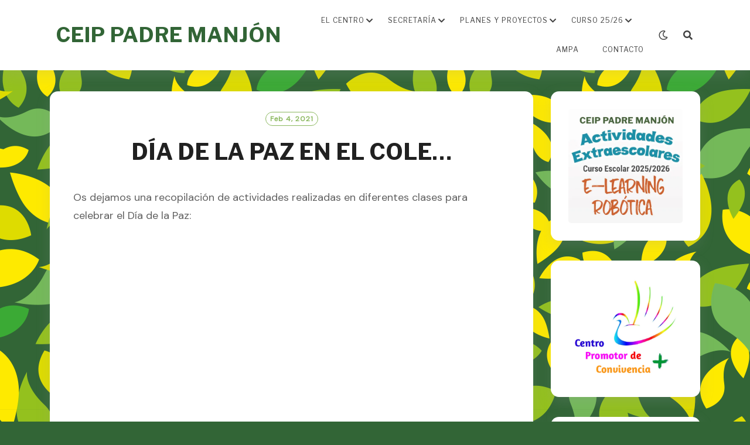

--- FILE ---
content_type: text/html; charset=UTF-8
request_url: https://www.ceippadremanjon.es/dia-de-la-paz-en-el-cole-2/
body_size: 17279
content:
<!DOCTYPE html>
<html lang="es">
<head><style>img.lazy{min-height:1px}</style><link href="https://www.ceippadremanjon.es/wp-content/plugins/w3-total-cache/pub/js/lazyload.min.js" as="script">
<meta charset="UTF-8">
<meta name="viewport" content="width=device-width, initial-scale=1">
<link rel="profile" href="http://gmpg.org/xfn/11">
<link rel="pingback" href="https://www.ceippadremanjon.es/xmlrpc.php">

<title>DÍA DE LA PAZ EN EL COLE&#8230; &#8211; CEIP PADRE MANJÓN</title>
<meta name='robots' content='max-image-preview:large' />
	<style>img:is([sizes="auto" i], [sizes^="auto," i]) { contain-intrinsic-size: 3000px 1500px }</style>
	<link rel='dns-prefetch' href='//stats.wp.com' />
<link rel='dns-prefetch' href='//v0.wordpress.com' />
<link rel='dns-prefetch' href='//widgets.wp.com' />
<link rel='dns-prefetch' href='//s0.wp.com' />
<link rel='dns-prefetch' href='//0.gravatar.com' />
<link rel='dns-prefetch' href='//1.gravatar.com' />
<link rel='dns-prefetch' href='//2.gravatar.com' />
<link rel='preconnect' href='//c0.wp.com' />
<link rel='preconnect' href='//i0.wp.com' />
<link rel="alternate" type="application/rss+xml" title="CEIP PADRE MANJÓN &raquo; Feed" href="https://www.ceippadremanjon.es/feed/" />
<link rel="alternate" type="application/rss+xml" title="CEIP PADRE MANJÓN &raquo; Feed de los comentarios" href="https://www.ceippadremanjon.es/comments/feed/" />
<link rel="alternate" type="application/rss+xml" title="CEIP PADRE MANJÓN &raquo; Comentario DÍA DE LA PAZ EN EL COLE&#8230; del feed" href="https://www.ceippadremanjon.es/dia-de-la-paz-en-el-cole-2/feed/" />
<script type="text/javascript">
/* <![CDATA[ */
window._wpemojiSettings = {"baseUrl":"https:\/\/s.w.org\/images\/core\/emoji\/16.0.1\/72x72\/","ext":".png","svgUrl":"https:\/\/s.w.org\/images\/core\/emoji\/16.0.1\/svg\/","svgExt":".svg","source":{"concatemoji":"https:\/\/www.ceippadremanjon.es\/wp-includes\/js\/wp-emoji-release.min.js?ver=6.8.3"}};
/*! This file is auto-generated */
!function(s,n){var o,i,e;function c(e){try{var t={supportTests:e,timestamp:(new Date).valueOf()};sessionStorage.setItem(o,JSON.stringify(t))}catch(e){}}function p(e,t,n){e.clearRect(0,0,e.canvas.width,e.canvas.height),e.fillText(t,0,0);var t=new Uint32Array(e.getImageData(0,0,e.canvas.width,e.canvas.height).data),a=(e.clearRect(0,0,e.canvas.width,e.canvas.height),e.fillText(n,0,0),new Uint32Array(e.getImageData(0,0,e.canvas.width,e.canvas.height).data));return t.every(function(e,t){return e===a[t]})}function u(e,t){e.clearRect(0,0,e.canvas.width,e.canvas.height),e.fillText(t,0,0);for(var n=e.getImageData(16,16,1,1),a=0;a<n.data.length;a++)if(0!==n.data[a])return!1;return!0}function f(e,t,n,a){switch(t){case"flag":return n(e,"\ud83c\udff3\ufe0f\u200d\u26a7\ufe0f","\ud83c\udff3\ufe0f\u200b\u26a7\ufe0f")?!1:!n(e,"\ud83c\udde8\ud83c\uddf6","\ud83c\udde8\u200b\ud83c\uddf6")&&!n(e,"\ud83c\udff4\udb40\udc67\udb40\udc62\udb40\udc65\udb40\udc6e\udb40\udc67\udb40\udc7f","\ud83c\udff4\u200b\udb40\udc67\u200b\udb40\udc62\u200b\udb40\udc65\u200b\udb40\udc6e\u200b\udb40\udc67\u200b\udb40\udc7f");case"emoji":return!a(e,"\ud83e\udedf")}return!1}function g(e,t,n,a){var r="undefined"!=typeof WorkerGlobalScope&&self instanceof WorkerGlobalScope?new OffscreenCanvas(300,150):s.createElement("canvas"),o=r.getContext("2d",{willReadFrequently:!0}),i=(o.textBaseline="top",o.font="600 32px Arial",{});return e.forEach(function(e){i[e]=t(o,e,n,a)}),i}function t(e){var t=s.createElement("script");t.src=e,t.defer=!0,s.head.appendChild(t)}"undefined"!=typeof Promise&&(o="wpEmojiSettingsSupports",i=["flag","emoji"],n.supports={everything:!0,everythingExceptFlag:!0},e=new Promise(function(e){s.addEventListener("DOMContentLoaded",e,{once:!0})}),new Promise(function(t){var n=function(){try{var e=JSON.parse(sessionStorage.getItem(o));if("object"==typeof e&&"number"==typeof e.timestamp&&(new Date).valueOf()<e.timestamp+604800&&"object"==typeof e.supportTests)return e.supportTests}catch(e){}return null}();if(!n){if("undefined"!=typeof Worker&&"undefined"!=typeof OffscreenCanvas&&"undefined"!=typeof URL&&URL.createObjectURL&&"undefined"!=typeof Blob)try{var e="postMessage("+g.toString()+"("+[JSON.stringify(i),f.toString(),p.toString(),u.toString()].join(",")+"));",a=new Blob([e],{type:"text/javascript"}),r=new Worker(URL.createObjectURL(a),{name:"wpTestEmojiSupports"});return void(r.onmessage=function(e){c(n=e.data),r.terminate(),t(n)})}catch(e){}c(n=g(i,f,p,u))}t(n)}).then(function(e){for(var t in e)n.supports[t]=e[t],n.supports.everything=n.supports.everything&&n.supports[t],"flag"!==t&&(n.supports.everythingExceptFlag=n.supports.everythingExceptFlag&&n.supports[t]);n.supports.everythingExceptFlag=n.supports.everythingExceptFlag&&!n.supports.flag,n.DOMReady=!1,n.readyCallback=function(){n.DOMReady=!0}}).then(function(){return e}).then(function(){var e;n.supports.everything||(n.readyCallback(),(e=n.source||{}).concatemoji?t(e.concatemoji):e.wpemoji&&e.twemoji&&(t(e.twemoji),t(e.wpemoji)))}))}((window,document),window._wpemojiSettings);
/* ]]> */
</script>
<link rel='stylesheet' id='jetpack_related-posts-css' href='https://c0.wp.com/p/jetpack/15.3.1/modules/related-posts/related-posts.css' type='text/css' media='all' />
<style id='wp-emoji-styles-inline-css' type='text/css'>

	img.wp-smiley, img.emoji {
		display: inline !important;
		border: none !important;
		box-shadow: none !important;
		height: 1em !important;
		width: 1em !important;
		margin: 0 0.07em !important;
		vertical-align: -0.1em !important;
		background: none !important;
		padding: 0 !important;
	}
</style>
<link rel='stylesheet' id='wp-block-library-css' href='https://c0.wp.com/c/6.8.3/wp-includes/css/dist/block-library/style.min.css' type='text/css' media='all' />
<style id='classic-theme-styles-inline-css' type='text/css'>
/*! This file is auto-generated */
.wp-block-button__link{color:#fff;background-color:#32373c;border-radius:9999px;box-shadow:none;text-decoration:none;padding:calc(.667em + 2px) calc(1.333em + 2px);font-size:1.125em}.wp-block-file__button{background:#32373c;color:#fff;text-decoration:none}
</style>
<style id='tsb-team-style-inline-css' type='text/css'>
.dashicons{font-family:dashicons!important}.columns-1{grid-template-columns:repeat(1,1fr)}.columns-2{grid-template-columns:repeat(2,1fr)}.columns-3{grid-template-columns:repeat(3,1fr)}.columns-4{grid-template-columns:repeat(4,1fr)}.columns-5{grid-template-columns:repeat(5,1fr)}.columns-6{grid-template-columns:repeat(6,1fr)}.columns-7{grid-template-columns:repeat(7,1fr)}.columns-8{grid-template-columns:repeat(8,1fr)}.columns-9{grid-template-columns:repeat(9,1fr)}.columns-10{grid-template-columns:repeat(10,1fr)}.columns-11{grid-template-columns:repeat(11,1fr)}.columns-12{grid-template-columns:repeat(12,1fr)}@media(max-width:768px){.columns-tablet-1{grid-template-columns:repeat(1,1fr)}.columns-tablet-2{grid-template-columns:repeat(2,1fr)}.columns-tablet-3{grid-template-columns:repeat(3,1fr)}.columns-tablet-4{grid-template-columns:repeat(4,1fr)}.columns-tablet-5{grid-template-columns:repeat(5,1fr)}.columns-tablet-6{grid-template-columns:repeat(6,1fr)}.columns-tablet-7{grid-template-columns:repeat(7,1fr)}.columns-tablet-8{grid-template-columns:repeat(8,1fr)}.columns-tablet-9{grid-template-columns:repeat(9,1fr)}.columns-tablet-10{grid-template-columns:repeat(10,1fr)}.columns-tablet-11{grid-template-columns:repeat(11,1fr)}.columns-tablet-12{grid-template-columns:repeat(12,1fr)}}@media(max-width:576px){.columns-mobile-1{grid-template-columns:repeat(1,1fr)}.columns-mobile-2{grid-template-columns:repeat(2,1fr)}.columns-mobile-3{grid-template-columns:repeat(3,1fr)}.columns-mobile-4{grid-template-columns:repeat(4,1fr)}.columns-mobile-5{grid-template-columns:repeat(5,1fr)}.columns-mobile-6{grid-template-columns:repeat(6,1fr)}.columns-mobile-7{grid-template-columns:repeat(7,1fr)}.columns-mobile-8{grid-template-columns:repeat(8,1fr)}.columns-mobile-9{grid-template-columns:repeat(9,1fr)}.columns-mobile-10{grid-template-columns:repeat(10,1fr)}.columns-mobile-11{grid-template-columns:repeat(11,1fr)}.columns-mobile-12{grid-template-columns:repeat(12,1fr)}}.wp-block-tsb-team .tsbTeamMembers{display:grid}.wp-block-tsb-team .tsbTeamMembers *{box-sizing:border-box}.wp-block-tsb-team .tsbTeamMembers.horizontal .tsbMember{align-items:center;display:flex}.wp-block-tsb-team .tsbTeamMembers.horizontal .tsbMember .memberPhoto{max-width:38%;width:calc(38% - 20px)}.wp-block-tsb-team .tsbTeamMembers.horizontal .tsbMember .memberDetails{padding:0 20px 0 0;width:62%}.wp-block-tsb-team .tsbTeamMembers.vertical .tsbMember .memberDetails{padding:0 20px}.wp-block-tsb-team .tsbTeamMembers .tsbMember{position:relative}.wp-block-tsb-team .tsbTeamMembers .tsbMember .memberPhoto{display:inline-block;height:auto;max-width:100%}.wp-block-tsb-team .tsbTeamMembers .tsbMember .memberName{font-weight:600;margin:0}.wp-block-tsb-team .tsbTeamMembers .tsbMember .memberTitle{margin:0}.wp-block-tsb-team .tsbTeamMembers .tsbMember .memberSeparator{display:inline-block}.wp-block-tsb-team .tsbTeamMembers .tsbMember .memberBio{display:block}.wp-block-tsb-team .tsbTeamMembers .tsbMember ul.memberSocial{align-items:center;display:flex;line-height:1;list-style-type:none;margin:0;padding:5px}.wp-block-tsb-team .tsbTeamMembers .tsbMember ul.memberSocial li{display:inline-block}.wp-block-tsb-team .tsbTeamMembers .tsbMember ul.memberSocial li:first-child{margin-left:0!important}.wp-block-tsb-team .tsbTeamMembers .tsbMember ul.memberSocial li:last-child{margin-right:0!important}.wp-block-tsb-team .tsbTeamMembers .tsbMember ul.memberSocial li a{align-items:center;border-radius:50%;color:#4e4e4e;display:flex;justify-content:center;padding:8px;text-decoration:none}.wp-block-tsb-team .tsbTeamMembers .tsbMember ul.memberSocial li a:focus{box-shadow:none}.wp-block-tsb-team .tsbTeamMembers .tsbMember ul.memberSocial li a i{align-items:center;display:flex;font-style:inherit;justify-content:center}

</style>
<link rel='stylesheet' id='mediaelement-css' href='https://c0.wp.com/c/6.8.3/wp-includes/js/mediaelement/mediaelementplayer-legacy.min.css' type='text/css' media='all' />
<link rel='stylesheet' id='wp-mediaelement-css' href='https://c0.wp.com/c/6.8.3/wp-includes/js/mediaelement/wp-mediaelement.min.css' type='text/css' media='all' />
<style id='jetpack-sharing-buttons-style-inline-css' type='text/css'>
.jetpack-sharing-buttons__services-list{display:flex;flex-direction:row;flex-wrap:wrap;gap:0;list-style-type:none;margin:5px;padding:0}.jetpack-sharing-buttons__services-list.has-small-icon-size{font-size:12px}.jetpack-sharing-buttons__services-list.has-normal-icon-size{font-size:16px}.jetpack-sharing-buttons__services-list.has-large-icon-size{font-size:24px}.jetpack-sharing-buttons__services-list.has-huge-icon-size{font-size:36px}@media print{.jetpack-sharing-buttons__services-list{display:none!important}}.editor-styles-wrapper .wp-block-jetpack-sharing-buttons{gap:0;padding-inline-start:0}ul.jetpack-sharing-buttons__services-list.has-background{padding:1.25em 2.375em}
</style>
<link rel='stylesheet' id='fontAwesome-css' href='https://www.ceippadremanjon.es/wp-content/plugins/team-section/assets/css/font-awesome.min.css?ver=6.4.2' type='text/css' media='all' />
<style id='global-styles-inline-css' type='text/css'>
:root{--wp--preset--aspect-ratio--square: 1;--wp--preset--aspect-ratio--4-3: 4/3;--wp--preset--aspect-ratio--3-4: 3/4;--wp--preset--aspect-ratio--3-2: 3/2;--wp--preset--aspect-ratio--2-3: 2/3;--wp--preset--aspect-ratio--16-9: 16/9;--wp--preset--aspect-ratio--9-16: 9/16;--wp--preset--color--black: #000000;--wp--preset--color--cyan-bluish-gray: #abb8c3;--wp--preset--color--white: #ffffff;--wp--preset--color--pale-pink: #f78da7;--wp--preset--color--vivid-red: #cf2e2e;--wp--preset--color--luminous-vivid-orange: #ff6900;--wp--preset--color--luminous-vivid-amber: #fcb900;--wp--preset--color--light-green-cyan: #7bdcb5;--wp--preset--color--vivid-green-cyan: #00d084;--wp--preset--color--pale-cyan-blue: #8ed1fc;--wp--preset--color--vivid-cyan-blue: #0693e3;--wp--preset--color--vivid-purple: #9b51e0;--wp--preset--gradient--vivid-cyan-blue-to-vivid-purple: linear-gradient(135deg,rgba(6,147,227,1) 0%,rgb(155,81,224) 100%);--wp--preset--gradient--light-green-cyan-to-vivid-green-cyan: linear-gradient(135deg,rgb(122,220,180) 0%,rgb(0,208,130) 100%);--wp--preset--gradient--luminous-vivid-amber-to-luminous-vivid-orange: linear-gradient(135deg,rgba(252,185,0,1) 0%,rgba(255,105,0,1) 100%);--wp--preset--gradient--luminous-vivid-orange-to-vivid-red: linear-gradient(135deg,rgba(255,105,0,1) 0%,rgb(207,46,46) 100%);--wp--preset--gradient--very-light-gray-to-cyan-bluish-gray: linear-gradient(135deg,rgb(238,238,238) 0%,rgb(169,184,195) 100%);--wp--preset--gradient--cool-to-warm-spectrum: linear-gradient(135deg,rgb(74,234,220) 0%,rgb(151,120,209) 20%,rgb(207,42,186) 40%,rgb(238,44,130) 60%,rgb(251,105,98) 80%,rgb(254,248,76) 100%);--wp--preset--gradient--blush-light-purple: linear-gradient(135deg,rgb(255,206,236) 0%,rgb(152,150,240) 100%);--wp--preset--gradient--blush-bordeaux: linear-gradient(135deg,rgb(254,205,165) 0%,rgb(254,45,45) 50%,rgb(107,0,62) 100%);--wp--preset--gradient--luminous-dusk: linear-gradient(135deg,rgb(255,203,112) 0%,rgb(199,81,192) 50%,rgb(65,88,208) 100%);--wp--preset--gradient--pale-ocean: linear-gradient(135deg,rgb(255,245,203) 0%,rgb(182,227,212) 50%,rgb(51,167,181) 100%);--wp--preset--gradient--electric-grass: linear-gradient(135deg,rgb(202,248,128) 0%,rgb(113,206,126) 100%);--wp--preset--gradient--midnight: linear-gradient(135deg,rgb(2,3,129) 0%,rgb(40,116,252) 100%);--wp--preset--font-size--small: 13px;--wp--preset--font-size--medium: 20px;--wp--preset--font-size--large: 36px;--wp--preset--font-size--x-large: 42px;--wp--preset--spacing--20: 0.44rem;--wp--preset--spacing--30: 0.67rem;--wp--preset--spacing--40: 1rem;--wp--preset--spacing--50: 1.5rem;--wp--preset--spacing--60: 2.25rem;--wp--preset--spacing--70: 3.38rem;--wp--preset--spacing--80: 5.06rem;--wp--preset--shadow--natural: 6px 6px 9px rgba(0, 0, 0, 0.2);--wp--preset--shadow--deep: 12px 12px 50px rgba(0, 0, 0, 0.4);--wp--preset--shadow--sharp: 6px 6px 0px rgba(0, 0, 0, 0.2);--wp--preset--shadow--outlined: 6px 6px 0px -3px rgba(255, 255, 255, 1), 6px 6px rgba(0, 0, 0, 1);--wp--preset--shadow--crisp: 6px 6px 0px rgba(0, 0, 0, 1);}:where(.is-layout-flex){gap: 0.5em;}:where(.is-layout-grid){gap: 0.5em;}body .is-layout-flex{display: flex;}.is-layout-flex{flex-wrap: wrap;align-items: center;}.is-layout-flex > :is(*, div){margin: 0;}body .is-layout-grid{display: grid;}.is-layout-grid > :is(*, div){margin: 0;}:where(.wp-block-columns.is-layout-flex){gap: 2em;}:where(.wp-block-columns.is-layout-grid){gap: 2em;}:where(.wp-block-post-template.is-layout-flex){gap: 1.25em;}:where(.wp-block-post-template.is-layout-grid){gap: 1.25em;}.has-black-color{color: var(--wp--preset--color--black) !important;}.has-cyan-bluish-gray-color{color: var(--wp--preset--color--cyan-bluish-gray) !important;}.has-white-color{color: var(--wp--preset--color--white) !important;}.has-pale-pink-color{color: var(--wp--preset--color--pale-pink) !important;}.has-vivid-red-color{color: var(--wp--preset--color--vivid-red) !important;}.has-luminous-vivid-orange-color{color: var(--wp--preset--color--luminous-vivid-orange) !important;}.has-luminous-vivid-amber-color{color: var(--wp--preset--color--luminous-vivid-amber) !important;}.has-light-green-cyan-color{color: var(--wp--preset--color--light-green-cyan) !important;}.has-vivid-green-cyan-color{color: var(--wp--preset--color--vivid-green-cyan) !important;}.has-pale-cyan-blue-color{color: var(--wp--preset--color--pale-cyan-blue) !important;}.has-vivid-cyan-blue-color{color: var(--wp--preset--color--vivid-cyan-blue) !important;}.has-vivid-purple-color{color: var(--wp--preset--color--vivid-purple) !important;}.has-black-background-color{background-color: var(--wp--preset--color--black) !important;}.has-cyan-bluish-gray-background-color{background-color: var(--wp--preset--color--cyan-bluish-gray) !important;}.has-white-background-color{background-color: var(--wp--preset--color--white) !important;}.has-pale-pink-background-color{background-color: var(--wp--preset--color--pale-pink) !important;}.has-vivid-red-background-color{background-color: var(--wp--preset--color--vivid-red) !important;}.has-luminous-vivid-orange-background-color{background-color: var(--wp--preset--color--luminous-vivid-orange) !important;}.has-luminous-vivid-amber-background-color{background-color: var(--wp--preset--color--luminous-vivid-amber) !important;}.has-light-green-cyan-background-color{background-color: var(--wp--preset--color--light-green-cyan) !important;}.has-vivid-green-cyan-background-color{background-color: var(--wp--preset--color--vivid-green-cyan) !important;}.has-pale-cyan-blue-background-color{background-color: var(--wp--preset--color--pale-cyan-blue) !important;}.has-vivid-cyan-blue-background-color{background-color: var(--wp--preset--color--vivid-cyan-blue) !important;}.has-vivid-purple-background-color{background-color: var(--wp--preset--color--vivid-purple) !important;}.has-black-border-color{border-color: var(--wp--preset--color--black) !important;}.has-cyan-bluish-gray-border-color{border-color: var(--wp--preset--color--cyan-bluish-gray) !important;}.has-white-border-color{border-color: var(--wp--preset--color--white) !important;}.has-pale-pink-border-color{border-color: var(--wp--preset--color--pale-pink) !important;}.has-vivid-red-border-color{border-color: var(--wp--preset--color--vivid-red) !important;}.has-luminous-vivid-orange-border-color{border-color: var(--wp--preset--color--luminous-vivid-orange) !important;}.has-luminous-vivid-amber-border-color{border-color: var(--wp--preset--color--luminous-vivid-amber) !important;}.has-light-green-cyan-border-color{border-color: var(--wp--preset--color--light-green-cyan) !important;}.has-vivid-green-cyan-border-color{border-color: var(--wp--preset--color--vivid-green-cyan) !important;}.has-pale-cyan-blue-border-color{border-color: var(--wp--preset--color--pale-cyan-blue) !important;}.has-vivid-cyan-blue-border-color{border-color: var(--wp--preset--color--vivid-cyan-blue) !important;}.has-vivid-purple-border-color{border-color: var(--wp--preset--color--vivid-purple) !important;}.has-vivid-cyan-blue-to-vivid-purple-gradient-background{background: var(--wp--preset--gradient--vivid-cyan-blue-to-vivid-purple) !important;}.has-light-green-cyan-to-vivid-green-cyan-gradient-background{background: var(--wp--preset--gradient--light-green-cyan-to-vivid-green-cyan) !important;}.has-luminous-vivid-amber-to-luminous-vivid-orange-gradient-background{background: var(--wp--preset--gradient--luminous-vivid-amber-to-luminous-vivid-orange) !important;}.has-luminous-vivid-orange-to-vivid-red-gradient-background{background: var(--wp--preset--gradient--luminous-vivid-orange-to-vivid-red) !important;}.has-very-light-gray-to-cyan-bluish-gray-gradient-background{background: var(--wp--preset--gradient--very-light-gray-to-cyan-bluish-gray) !important;}.has-cool-to-warm-spectrum-gradient-background{background: var(--wp--preset--gradient--cool-to-warm-spectrum) !important;}.has-blush-light-purple-gradient-background{background: var(--wp--preset--gradient--blush-light-purple) !important;}.has-blush-bordeaux-gradient-background{background: var(--wp--preset--gradient--blush-bordeaux) !important;}.has-luminous-dusk-gradient-background{background: var(--wp--preset--gradient--luminous-dusk) !important;}.has-pale-ocean-gradient-background{background: var(--wp--preset--gradient--pale-ocean) !important;}.has-electric-grass-gradient-background{background: var(--wp--preset--gradient--electric-grass) !important;}.has-midnight-gradient-background{background: var(--wp--preset--gradient--midnight) !important;}.has-small-font-size{font-size: var(--wp--preset--font-size--small) !important;}.has-medium-font-size{font-size: var(--wp--preset--font-size--medium) !important;}.has-large-font-size{font-size: var(--wp--preset--font-size--large) !important;}.has-x-large-font-size{font-size: var(--wp--preset--font-size--x-large) !important;}
:where(.wp-block-post-template.is-layout-flex){gap: 1.25em;}:where(.wp-block-post-template.is-layout-grid){gap: 1.25em;}
:where(.wp-block-columns.is-layout-flex){gap: 2em;}:where(.wp-block-columns.is-layout-grid){gap: 2em;}
:root :where(.wp-block-pullquote){font-size: 1.5em;line-height: 1.6;}
</style>
<link rel='stylesheet' id='inf-font-awesome-css' href='https://www.ceippadremanjon.es/wp-content/plugins/blog-designer-pack/assets/css/font-awesome.min.css?ver=4.0.7' type='text/css' media='all' />
<link rel='stylesheet' id='owl-carousel-css' href='https://www.ceippadremanjon.es/wp-content/plugins/blog-designer-pack/assets/css/owl.carousel.min.css?ver=4.0.7' type='text/css' media='all' />
<link rel='stylesheet' id='bdpp-public-style-css' href='https://www.ceippadremanjon.es/wp-content/plugins/blog-designer-pack/assets/css/bdpp-public.min.css?ver=4.0.7' type='text/css' media='all' />
<link rel='stylesheet' id='simply-gallery-block-frontend-css' href='https://www.ceippadremanjon.es/wp-content/plugins/simply-gallery-block/blocks/pgc_sgb.min.style.css?ver=3.3.1' type='text/css' media='all' />
<link rel='stylesheet' id='pgc-simply-gallery-plugin-lightbox-style-css' href='https://www.ceippadremanjon.es/wp-content/plugins/simply-gallery-block/plugins/pgc_sgb_lightbox.min.style.css?ver=3.3.1' type='text/css' media='all' />
<link rel='stylesheet' id='wp-components-css' href='https://c0.wp.com/c/6.8.3/wp-includes/css/dist/components/style.min.css' type='text/css' media='all' />
<link rel='stylesheet' id='godaddy-styles-css' href='https://www.ceippadremanjon.es/wp-content/plugins/coblocks/includes/Dependencies/GoDaddy/Styles/build/latest.css?ver=2.0.2' type='text/css' media='all' />
<link rel='stylesheet' id='neel-fontawesome-style-css' href='https://www.ceippadremanjon.es/wp-content/themes/neel/assets/font-awesome/css/all.min.css?ver=6.8.3' type='text/css' media='all' />
<link rel='stylesheet' id='neel-slick-slider-css-css' href='https://www.ceippadremanjon.es/wp-content/themes/neel/assets/slick/slick.css?ver=6.8.3' type='text/css' media='all' />
<link rel='stylesheet' id='neel-style-css' href='https://www.ceippadremanjon.es/wp-content/themes/neel/style.css?ver=6.8.3' type='text/css' media='all' />
<style id='neel-style-inline-css' type='text/css'>

			a, a:hover {
				color: #8bb85f;
			}
			.post .posted-on, .search .page .posted-on, .single-post .post .entry-footer i {
				color: #8bb85f;}
			.post .entry-meta > span:not(:first-child):before, .search .page .entry-meta > span:not(:first-child):before {
				background-color: #8bb85f;
			}
			button, input[type=button], input[type=reset], input[type=submit] {
				border: 1px solid #8bb85f;
				background: #8bb85f;
			}
			.widget-title:after {
				background: #8bb85f;
			}
			blockquote:before {
				color: #8bb85f;
			}
			.post .posted-on a, .post .posted-on a:visited, .post .posted-on a:hover, .post .posted-on a:focus, .search .page .posted-on a, .search .page .posted-on a:visited, .search .page .posted-on a:hover, .search .page .posted-on a:focus,.type-attachment .posted-on a {
				border: 1px solid #8bb85f;
				color: #8bb85f;
			}
			.archive .archived-post-count span, .search .archived-post-count span {
				background: #8bb85f;
				border: 1px solid #8bb85f;
			}
			.main-navigation a:hover, .main-navigation a.focus, .main-navigation a:visited:hover, .main-navigation a:visited.focus {
				color: #8bb85f;
			}
			.main-navigation li:hover > a, .main-navigation li.focus > a, .main-navigation ul ul :hover > a, .main-navigation ul ul .focus > a {
				color: #8bb85f;
			}
			.main-navigation .primary-menu-list a:before {
				background: #8bb85f;
			}
			.pagination .current {
				background-color: #8bb85f;
    			border: 1px solid #8bb85f;
			}
			.site-banner-image button {
				background: #8bb85f;
				color: #ffffff;
			}
			.sticky-post-tag {
				background: rgba( 139, 184, 95, 0.3);
			}
			.slider-post .headtext-style2 .slider-top-cat a, .slider-post .headtext-style2 .slider-top-cat a:visited, .slider-post .headtext-style2 .slider-top-cat a:hover {
				color: #8bb85f;
			}
			.headtext-style2 .read-more .read-more-link {
				background: rgba( 139, 184, 95, 0.3);
				border-color: rgba( 139, 184, 95, 0.3);
			}
			.comment-respond button, .comment-respond input[type=button], .comment-respond input[type=reset], .comment-respond input[type=submit] {
				color:  #8bb85f;
			}
</style>
<link rel='stylesheet' id='neel-google-fonts-css' href='https://www.ceippadremanjon.es/wp-content/fonts/f1604871948692640d593f7533ad920e.css' type='text/css' media='all' />
<link rel='stylesheet' id='jetpack_likes-css' href='https://c0.wp.com/p/jetpack/15.3.1/modules/likes/style.css' type='text/css' media='all' />
<link rel='stylesheet' id='sharedaddy-css' href='https://c0.wp.com/p/jetpack/15.3.1/modules/sharedaddy/sharing.css' type='text/css' media='all' />
<link rel='stylesheet' id='social-logos-css' href='https://c0.wp.com/p/jetpack/15.3.1/_inc/social-logos/social-logos.min.css' type='text/css' media='all' />
<script type="text/javascript" id="jetpack_related-posts-js-extra">
/* <![CDATA[ */
var related_posts_js_options = {"post_heading":"h4"};
/* ]]> */
</script>
<script type="text/javascript" src="https://c0.wp.com/p/jetpack/15.3.1/_inc/build/related-posts/related-posts.min.js" id="jetpack_related-posts-js"></script>
<script type="text/javascript" src="https://c0.wp.com/c/6.8.3/wp-includes/js/jquery/jquery.min.js" id="jquery-core-js"></script>
<script type="text/javascript" src="https://c0.wp.com/c/6.8.3/wp-includes/js/jquery/jquery-migrate.min.js" id="jquery-migrate-js"></script>
<link rel="https://api.w.org/" href="https://www.ceippadremanjon.es/wp-json/" /><link rel="alternate" title="JSON" type="application/json" href="https://www.ceippadremanjon.es/wp-json/wp/v2/posts/1773" /><link rel="EditURI" type="application/rsd+xml" title="RSD" href="https://www.ceippadremanjon.es/xmlrpc.php?rsd" />
<meta name="generator" content="WordPress 6.8.3" />
<link rel="canonical" href="https://www.ceippadremanjon.es/dia-de-la-paz-en-el-cole-2/" />
<link rel='shortlink' href='https://wp.me/p9zu42-sB' />
<link rel="alternate" title="oEmbed (JSON)" type="application/json+oembed" href="https://www.ceippadremanjon.es/wp-json/oembed/1.0/embed?url=https%3A%2F%2Fwww.ceippadremanjon.es%2Fdia-de-la-paz-en-el-cole-2%2F" />
<link rel="alternate" title="oEmbed (XML)" type="text/xml+oembed" href="https://www.ceippadremanjon.es/wp-json/oembed/1.0/embed?url=https%3A%2F%2Fwww.ceippadremanjon.es%2Fdia-de-la-paz-en-el-cole-2%2F&#038;format=xml" />
<noscript><style>.simply-gallery-amp{ display: block !important; }</style></noscript><noscript><style>.sgb-preloader{ display: none !important; }</style></noscript><style id="mystickymenu" type="text/css">#mysticky-nav { width:100%; position: static; height: auto !important; }#mysticky-nav.wrapfixed { position:fixed; left: 0px; margin-top:0px;  z-index: 99990; -webkit-transition: 0.3s; -moz-transition: 0.3s; -o-transition: 0.3s; transition: 0.3s; -ms-filter:"progid:DXImageTransform.Microsoft.Alpha(Opacity=100)"; filter: alpha(opacity=100); opacity:1; background-color: #ffffff;}#mysticky-nav.wrapfixed .myfixed{ background-color: #ffffff; position: relative;top: auto;left: auto;right: auto;}#mysticky-nav .myfixed { margin:0 auto; float:none; border:0px; background:none; max-width:100%; }</style>			<style type="text/css">
																															</style>
				<style>img#wpstats{display:none}</style>
			<!--Customizer CSS-->
	<style type="text/css">
					.site-banner-image {
				background: url(https://www.ceippadremanjon.es/wp-content/uploads/2022/07/cabecera03.jpg) no-repeat scroll top;
				background-size: cover;
				background-position: center;
				height: 700px;
			}
			@media (min-width: 300px) and (max-width: 359px ) {
				.site-banner-image {
					height: 112px;
				}
			}
			@media (min-width: 360px) and (max-width: 767px ) {
				.site-banner-image {
					height: 125px;
				}
			}
			@media (min-width: 768px) and (max-width: 979px ) {
				.site-banner-image {
					height: 268px;
				}
			}
			@media (min-width: 980px) and (max-width: 1279px ){
				.site-banner-image {
					height: 343px;
				}
			}
			@media (min-width: 1280px) and (max-width: 1365px ){
				.site-banner-image {
					height: 448px;
				}
			}
				@media (min-width: 1366px) and (max-width: 1439px ){
				.site-banner-image {
					height: 478px;
				}
			}
				@media (min-width: 1440px) and (max-width: 1599px ) {
				.site-banner-image {
					height: 503px;
				}
			}
			@media (min-width: 1600px) and (max-width: 1919px ) {
				.site-banner-image {
					height: 560px;
				}
			}
			@media (min-width: 1920px) and (max-width: 2559px ) {
				.site-banner-image {
					height: 672px;
				}
			}
			@media (min-width: 2560px)  and (max-width: 2879px ) {
				.site-banner-image {
					height: 896px;
				}
			}
			@media (min-width: 2880px) {
				.site-banner-image {
					height: 1007px;
				}
			}
			.site-banner-image {
				-webkit-box-shadow: 0px 0px 2px 1px rgba(182,182,182,0.3);
		    	-moz-box-shadow: 0px 0px 2px 1px rgba(182,182,182,0.3);
		    	-o-box-shadow: 0px 0px 2px 1px rgba(182,182,182,0.3);
		    	box-shadow: 0px 0px 2px 1px rgba(182,182,182,0.3);
			}
				
					.banner-title,
			.banner-subtitle,
			.neel-dark-theme .banner-title,
			.neel-dark-theme .banner-subtitle {
				color: #ffffff;
			}
			.slider-post .headtext-style1,.site-slider-banner .slider-post .slider-top-cat a, .site-slider-banner .slider-post .slider-top-cat a:visited,
			.slider-post .headtext-style1 a, .slider-post .headtext-style1 a:visited, .slider-post .headtext-style1 a:hover, .slider-post .headtext-style1 .slider-top-cat .top-cat-links,.slider-post .headtext-style1 a, .slider-post .headtext-style1 a:visited, .slider-post .headtext-style1 a:hover, .slider-post .headtext-style1 .slider-top-cat .top-cat-links,.headtext-style1 .read-more .read-more-link {
				color: #ffffff;
			}
			.headtext-style1 .read-more .read-more-link {
				border-color: #ffffff;
			}
					</style>
	<!--/Customizer CSS-->
	<style type="text/css">
		.site-title a, .site-title a:visited, .site-title a:hover, .site-title a:focus, .site-description {
			color: #326536;
		}
		body {
			font-family: 'DM Sans',sans-serif;
		}
		h1,h2,h3,h4,h5,h6 {
			font-family: 'Libre Franklin',serif;
			font-weight: 700;
		}
		@media all and (max-width:  991px) {
			.one-container .main-navigation .primary-menu-list {
				background-color:  #326536;
			}
		}
		.one-container .main-navigation ul ul {
			background-color:  #326536;
		}
	</style>
	<style type="text/css" id="custom-background-css">
body.custom-background { background-color: #326536; background-image: url("https://www.ceippadremanjon.es/wp-content/uploads/2022/06/fondo_hojas.png"); background-position: left top; background-size: auto; background-repeat: repeat; background-attachment: scroll; }
</style>
	
<!-- Jetpack Open Graph Tags -->
<meta property="og:type" content="article" />
<meta property="og:title" content="DÍA DE LA PAZ EN EL COLE&#8230;" />
<meta property="og:url" content="https://www.ceippadremanjon.es/dia-de-la-paz-en-el-cole-2/" />
<meta property="og:description" content="Os dejamos una recopilación de actividades realizadas en diferentes clases para celebrar el Día de la Paz:" />
<meta property="article:published_time" content="2021-02-04T09:28:03+00:00" />
<meta property="article:modified_time" content="2025-02-05T15:14:40+00:00" />
<meta property="og:site_name" content="CEIP PADRE MANJÓN" />
<meta property="og:image" content="https://i0.wp.com/www.ceippadremanjon.es/wp-content/uploads/2022/06/cropped-logo-1.png?fit=512%2C512&#038;ssl=1" />
<meta property="og:image:width" content="512" />
<meta property="og:image:height" content="512" />
<meta property="og:image:alt" content="" />
<meta property="og:locale" content="es_ES" />
<meta name="twitter:text:title" content="DÍA DE LA PAZ EN EL COLE&#8230;" />
<meta name="twitter:image" content="https://i0.wp.com/www.ceippadremanjon.es/wp-content/uploads/2022/06/cropped-logo-1.png?fit=240%2C240&amp;ssl=1" />
<meta name="twitter:card" content="summary" />

<!-- End Jetpack Open Graph Tags -->
<link rel="icon" href="https://i0.wp.com/www.ceippadremanjon.es/wp-content/uploads/2022/06/cropped-logo-1.png?fit=32%2C32&#038;ssl=1" sizes="32x32" />
<link rel="icon" href="https://i0.wp.com/www.ceippadremanjon.es/wp-content/uploads/2022/06/cropped-logo-1.png?fit=192%2C192&#038;ssl=1" sizes="192x192" />
<link rel="apple-touch-icon" href="https://i0.wp.com/www.ceippadremanjon.es/wp-content/uploads/2022/06/cropped-logo-1.png?fit=180%2C180&#038;ssl=1" />
<meta name="msapplication-TileImage" content="https://i0.wp.com/www.ceippadremanjon.es/wp-content/uploads/2022/06/cropped-logo-1.png?fit=270%2C270&#038;ssl=1" />
		<style type="text/css" id="wp-custom-css">
			td.eventful ul, 
td.eventful-pre ul,
td.eventful-post ul {
	list-style-type: none;
	padding: 0px;
	margin: 0px;
}
.main-navigation ul li a {
	font-weight: 100;
	font-size: 12px;
	font-family: Libre Franklin;
	text-transform: uppercase;
}
.justifitexto {
	text-align: justify;
}
.linkblanco a {
	color: #fff;
	text-decoration: none;
}
.linkblanco a:hover {
	color: yellow;
}
.site-info {
	display: none;
}
.wp-block-coblocks-events__date {
	flex-basis: 15%;
	text-align: center;
}
.wp-block-coblocks-events__day {
	display: block;
}
.wp-block-coblocks-events__content {
	flex-basis: 65%;
}
.wp-block-coblocks-events__details {
	flex-basis: 20%;
}
.wp-block-coblocks-events-front-container {
	padding-bottom: 0px;
	padding-top: 20px;
}
.piechico {
	font-size: 0.8em;
	text-align: center;
	margin-bottom: 0px;
}
.entry-header .entry-meta {
	display: none;
}
ul.wp-block-latest-posts__list li {
	border-bottom: 1px dashed green;
	padding-bottom: 20px;
	margin-bottom: 20px
}
.widget_block .wp-block-latest-posts__list li {
	border-bottom: 1px dashed green;
	padding-bottom: 5px;
	margin-bottom: 5px
}
h2.bdp-post-title {
	font-size: 1em;
}
.bordesombra {
	border: 3px solid white;
	box-shadow: 1px 1px 1px 1px rgba(32,32,32,0.3);
}
.patarronaredu {

width: 25%;
	margin: 8px auto;
	padding: 8px;
	border: 1px solid #3f7645;
	color: #3f7645;
}
/* ocultar/mostrar submenu planes y proyectos*/
#menu-item-2707,
#menu-item-2706,
#menu-item-3463,
#menu-item-3464,
#menu-item-3465,
#menu-item-3466,
#menu-item-3467,
#menu-item-3468,
#menu-item-3469 {
	display: always;
}
#menu-item-2653 {
	display:none;
}
#menu-item-3041 {
	display: always;
}
.laibo{

    display:flex;

    flex-direction:column;

    align-items:center;

    justify-content:center;

    top:0;

    left:0;

    margin: 0 auto;

} 
.ocultar {
	display: none !important;
}
.centrar {
	text-align: center;
}		</style>
		</head>

<body class="wp-singular post-template-default single single-post postid-1773 single-format-standard custom-background wp-theme-neel group-blog shadowed-box">
<div id="page" class="site">
	<a class="skip-link screen-reader-text" href="#content">Skip to content</a>

	
	<header id="masthead" class="site-header" role="banner">
		<nav id="site-navigation" class="main-navigation" role="navigation">
	<div class="container">
		<div class="site-branding">
			
<h1 class="site-title"><a href="https://www.ceippadremanjon.es/" rel="home">CEIP PADRE MANJÓN</a></h1>
				</div><!-- site-branding -->

		<button class="menu-toggle" aria-controls="primary-menu" aria-expanded="false"><span class="menu-button">
			Menu</span>
		</button>

		<div class="primary-menu-list">

			<ul id="primary-menu" class="primary-menu"><li id="menu-item-2408" class="menu-item menu-item-type-custom menu-item-object-custom menu-item-has-children menu-item-2408"><a href="#">EL CENTRO</a>
<ul class="sub-menu">
	<li id="menu-item-21" class="menu-item menu-item-type-post_type menu-item-object-page menu-item-21"><a href="https://www.ceippadremanjon.es/datos-del-centro/">INFORMACIÓN</a></li>
	<li id="menu-item-2483" class="menu-item menu-item-type-post_type menu-item-object-page menu-item-2483"><a href="https://www.ceippadremanjon.es/equipo-directivo/">EQUIPO DIRECTIVO</a></li>
	<li id="menu-item-8995" class="menu-item menu-item-type-post_type menu-item-object-page menu-item-8995"><a href="https://www.ceippadremanjon.es/consejo-escolar/">CONSEJO ESCOLAR</a></li>
	<li id="menu-item-2489" class="menu-item menu-item-type-post_type menu-item-object-page menu-item-2489"><a href="https://www.ceippadremanjon.es/personal-docente-y-no-docente/">PERSONAL DOCENTE Y NO DOCENTE</a></li>
	<li id="menu-item-2517" class="menu-item menu-item-type-post_type menu-item-object-page menu-item-2517"><a href="https://www.ceippadremanjon.es/localizacion-y-accesos/">LOCALIZACIÓN Y ACCESOS</a></li>
	<li id="menu-item-2507" class="menu-item menu-item-type-post_type menu-item-object-page menu-item-2507"><a href="https://www.ceippadremanjon.es/instalaciones/">INSTALACIONES</a></li>
	<li id="menu-item-124" class="menu-item menu-item-type-post_type menu-item-object-page menu-item-124"><a href="https://www.ceippadremanjon.es/biblioteca/">BIBLIOTECA</a></li>
	<li id="menu-item-32" class="menu-item menu-item-type-post_type menu-item-object-page menu-item-32"><a href="https://www.ceippadremanjon.es/comedor-escolar/">COMEDOR ESCOLAR</a></li>
</ul>
</li>
<li id="menu-item-2555" class="menu-item menu-item-type-custom menu-item-object-custom menu-item-has-children menu-item-2555"><a href="#">SECRETARÍA</a>
<ul class="sub-menu">
	<li id="menu-item-2223" class="menu-item menu-item-type-post_type menu-item-object-page menu-item-has-children menu-item-2223"><a href="https://www.ceippadremanjon.es/escolarizacion-23-24/">ESCOLARIZACIÓN 2025/2026</a>
	<ul class="sub-menu">
		<li id="menu-item-2653" class="menu-item menu-item-type-post_type menu-item-object-page menu-item-2653"><a href="https://www.ceippadremanjon.es/admision/">ADMISIÓN (25/26)</a></li>
		<li id="menu-item-2652" class="menu-item menu-item-type-post_type menu-item-object-page menu-item-2652"><a href="https://www.ceippadremanjon.es/matricula/">MATRÍCULA (25/26)</a></li>
	</ul>
</li>
	<li id="menu-item-2732" class="menu-item menu-item-type-post_type menu-item-object-page menu-item-2732"><a href="https://www.ceippadremanjon.es/becas/">BECAS</a></li>
	<li id="menu-item-2657" class="menu-item menu-item-type-post_type menu-item-object-page menu-item-2657"><a href="https://www.ceippadremanjon.es/solicitudes-y-tramites/">SOLICITUDES Y TRÁMITES</a></li>
	<li id="menu-item-8847" class="menu-item menu-item-type-custom menu-item-object-custom menu-item-8847"><a target="_blank" href="https://www.ceippadremanjon.es/tutorial-exelearning-para-familias/">TUTORIALES</a></li>
	<li id="menu-item-1595" class="menu-item menu-item-type-post_type menu-item-object-page menu-item-1595"><a href="https://www.ceippadremanjon.es/cita-previa/">CITA PREVIA</a></li>
</ul>
</li>
<li id="menu-item-2708" class="menu-item menu-item-type-custom menu-item-object-custom menu-item-has-children menu-item-2708"><a href="#">PLANES Y PROYECTOS</a>
<ul class="sub-menu">
	<li id="menu-item-2707" class="menu-item menu-item-type-post_type menu-item-object-page menu-item-2707"><a href="https://www.ceippadremanjon.es/plan-de-centro-2/">PLAN DE CENTRO</a></li>
	<li id="menu-item-2706" class="menu-item menu-item-type-post_type menu-item-object-page menu-item-2706"><a href="https://www.ceippadremanjon.es/programaciones-didacticas/">PROGRAMACIONES DIDÁCTICAS</a></li>
	<li id="menu-item-3463" class="menu-item menu-item-type-post_type menu-item-object-page menu-item-3463"><a href="https://www.ceippadremanjon.es/red-andaluza-escuela-espacio-de-paz/">RED ANDALUZA: ESCUELA, ESPACIO DE PAZ</a></li>
	<li id="menu-item-3464" class="menu-item menu-item-type-post_type menu-item-object-page menu-item-3464"><a href="https://www.ceippadremanjon.es/plan-de-atencion-a-la-diversidad/">PLAN DE ATENCIÓN A LA DIVERSIDAD</a></li>
	<li id="menu-item-3465" class="menu-item menu-item-type-post_type menu-item-object-page menu-item-3465"><a href="https://www.ceippadremanjon.es/plan-de-igualdad-y-coeducacion/">PLAN DE IGUALDAD Y COEDUCACIÓN</a></li>
	<li id="menu-item-3466" class="menu-item menu-item-type-post_type menu-item-object-page menu-item-3466"><a href="https://www.ceippadremanjon.es/proyecto-linguistico/">PROYECTO LINGÜÍSTICO</a></li>
	<li id="menu-item-7342" class="menu-item menu-item-type-post_type menu-item-object-page menu-item-has-children menu-item-7342"><a href="https://www.ceippadremanjon.es/proyecto-olimpico/">PROYECTO OLÍMPICO</a>
	<ul class="sub-menu">
		<li id="menu-item-8655" class="menu-item menu-item-type-custom menu-item-object-custom menu-item-8655"><a href="https://www.ceippadremanjon.es/wp-content/uploads/2024/06/Resumen-Proyecto-Olimpico-2024-480p.mp4">Vídeo Resumen</a></li>
		<li id="menu-item-7343" class="menu-item menu-item-type-post_type menu-item-object-post menu-item-7343"><a href="https://www.ceippadremanjon.es/la-llama-olimpica-se-enciende-en-el-padre-manjon/">Ceremonia inaugural</a></li>
		<li id="menu-item-8657" class="menu-item menu-item-type-post_type menu-item-object-page menu-item-8657"><a href="https://www.ceippadremanjon.es/miniolimpiadas-2024/">Miniolimpiadas 2024</a></li>
		<li id="menu-item-8658" class="menu-item menu-item-type-post_type menu-item-object-page menu-item-8658"><a href="https://www.ceippadremanjon.es/jornada-intercentros-6o-primaria-2024/">Jornada Intercentros 6º Primaria 2024</a></li>
		<li id="menu-item-8689" class="menu-item menu-item-type-post_type menu-item-object-page menu-item-8689"><a href="https://www.ceippadremanjon.es/campeonatos-deportivos-2024/">Campeonatos Deportivos 2024</a></li>
		<li id="menu-item-8660" class="menu-item menu-item-type-post_type menu-item-object-post menu-item-8660"><a href="https://www.ceippadremanjon.es/y-la-llama-olimpica-se-apago-en-el-padre-manjon/">Ceremonia de Clausura</a></li>
		<li id="menu-item-7599" class="menu-item menu-item-type-post_type menu-item-object-page menu-item-7599"><a href="https://www.ceippadremanjon.es/enlaces-de-interes/">Enlaces de interés</a></li>
	</ul>
</li>
	<li id="menu-item-3467" class="menu-item menu-item-type-post_type menu-item-object-page menu-item-3467"><a href="https://www.ceippadremanjon.es/transformacion-digital-educativa-proyecto-steam/">TRANSFORMACIÓN DIGITAL EDUCATIVA: PROYECTO STEAM</a></li>
	<li id="menu-item-3468" class="menu-item menu-item-type-post_type menu-item-object-page menu-item-3468"><a href="https://www.ceippadremanjon.es/programa-creciendo-en-salud-habitos-de-la-vida-saludable/">Programa escolar de Consumo de Frutas, Hortalizas y Leche</a></li>
	<li id="menu-item-3469" class="menu-item menu-item-type-post_type menu-item-object-page menu-item-3469"><a href="https://www.ceippadremanjon.es/proyecto-ecoescuela/">PROYECTO ECOESCUELA</a></li>
</ul>
</li>
<li id="menu-item-2733" class="menu-item menu-item-type-custom menu-item-object-custom menu-item-has-children menu-item-2733"><a href="#">CURSO 25/26</a>
<ul class="sub-menu">
	<li id="menu-item-3041" class="menu-item menu-item-type-post_type menu-item-object-page menu-item-3041"><a href="https://www.ceippadremanjon.es/calendario-escolar/">CALENDARIO ESCOLAR</a></li>
	<li id="menu-item-2530" class="menu-item menu-item-type-post_type menu-item-object-page menu-item-2530"><a href="https://www.ceippadremanjon.es/eventos/">EVENTOS</a></li>
	<li id="menu-item-6694" class="menu-item menu-item-type-post_type menu-item-object-post menu-item-6694"><a href="https://www.ceippadremanjon.es/material-y-libros-para-el-proximo-curso/">Material escolar</a></li>
	<li id="menu-item-2953" class="menu-item menu-item-type-post_type menu-item-object-page menu-item-2953"><a href="https://www.ceippadremanjon.es/libros-de-texto/">LIBROS DE TEXTO</a></li>
</ul>
</li>
<li id="menu-item-2714" class="menu-item menu-item-type-post_type menu-item-object-page menu-item-2714"><a href="https://www.ceippadremanjon.es/ampa/">AMPA</a></li>
<li id="menu-item-2718" class="menu-item menu-item-type-post_type menu-item-object-page menu-item-2718"><a href="https://www.ceippadremanjon.es/contacto/">CONTACTO</a></li>
</ul>
			
		</div><!-- primary-menu-list -->

					<div class="dark-mode-switcher "><a class="dark" href="#"><i class="far fa-moon"></i></a><a class="bright" href="#"><i class="fas fa-sun"></i></a></div><!-- dark-mode-switcher -->
		
					<div class="search-icon-box " id="nav-search"><a class="link-search-icon" href="#" aria-label="Search"><i class="fas fa-search"></i></a><div id="navbar-search-box">
				<label>
					<span class="screen-reader-text">Buscar:</span>
					
				</label>
				
			</div></div>	    	   
	</div><!-- container -->
</nav>
			</header>

	<div class="neel-popup-search-form">
        <div class="container">            
                <form role="search" method="get" class="search-form" action="https://www.ceippadremanjon.es/">
				<label>
					<span class="screen-reader-text">Buscar:</span>
					<input type="search" class="search-field" placeholder="Buscar &hellip;" value="" name="s" />
				</label>
				<input type="submit" class="search-submit" value="Buscar" />
			</form>        </div>
        <button class="neel-close-popup"><span class="screen-reader-text">Close Search</span><i class="fas fa-times"></i></button>
    </div>
	
	<div id="content" class="site-content">

<div class="container">
	<div class="site-content-wrapper row">
		<div id="primary" class="content-area">
			<main id="main" class="site-main " role="main">

		
<article id="post-1773" class="post-1773 post type-post status-publish format-standard hentry category-eventos tag-dia-de-la-paz">
	<header class="entry-header">
		<div class="post-date">
			<span class="posted-on"><a href="https://www.ceippadremanjon.es/dia-de-la-paz-en-el-cole-2/" rel="bookmark"><time class="entry-date published" datetime="2021-02-04T10:28:03+01:00">Feb 4, 2021</time><time class="updated" datetime="2025-02-05T16:14:40+01:00">05/02/2025</time></a></span>		</div><!-- entry-ctegories-->
		<h1 class="entry-title">DÍA DE LA PAZ EN EL COLE&#8230;</h1><div class="entry-meta">
		<span class="byline">  by <span class="author vcard"><a class="url fn n" href="https://www.ceippadremanjon.es/author/ceippadremanjon/">CEIPPADREMANJON</a></span></span>	</div><!-- .entry-meta -->	</header><!-- entry-header -->

	
	<div class="single-content-wrapper">
		
		<div class="entry-content">
	<p>Os dejamos una recopilación de actividades realizadas en diferentes clases para celebrar el Día de la Paz:</p>
<p><iframe src="https://www.youtube.com/embed/u55hPkehNp4" width="560" height="315" frameborder="0" allowfullscreen="allowfullscreen"></iframe></p>
<div class="sharedaddy sd-sharing-enabled"><div class="robots-nocontent sd-block sd-social sd-social-icon sd-sharing"><h3 class="sd-title">Comparte esto:</h3><div class="sd-content"><ul><li class="share-twitter"><a rel="nofollow noopener noreferrer"
				data-shared="sharing-twitter-1773"
				class="share-twitter sd-button share-icon no-text"
				href="https://www.ceippadremanjon.es/dia-de-la-paz-en-el-cole-2/?share=twitter"
				target="_blank"
				aria-labelledby="sharing-twitter-1773"
				>
				<span id="sharing-twitter-1773" hidden>Haz clic para compartir en X (Se abre en una ventana nueva)</span>
				<span>X</span>
			</a></li><li class="share-facebook"><a rel="nofollow noopener noreferrer"
				data-shared="sharing-facebook-1773"
				class="share-facebook sd-button share-icon no-text"
				href="https://www.ceippadremanjon.es/dia-de-la-paz-en-el-cole-2/?share=facebook"
				target="_blank"
				aria-labelledby="sharing-facebook-1773"
				>
				<span id="sharing-facebook-1773" hidden>Haz clic para compartir en Facebook (Se abre en una ventana nueva)</span>
				<span>Facebook</span>
			</a></li><li class="share-end"></li></ul></div></div></div><div class='sharedaddy sd-block sd-like jetpack-likes-widget-wrapper jetpack-likes-widget-unloaded' id='like-post-wrapper-141444074-1773-6951252cdb359' data-src='https://widgets.wp.com/likes/?ver=15.3.1#blog_id=141444074&amp;post_id=1773&amp;origin=www.ceippadremanjon.es&amp;obj_id=141444074-1773-6951252cdb359' data-name='like-post-frame-141444074-1773-6951252cdb359' data-title='Me gusta o Compartir'><h3 class="sd-title">Me gusta esto:</h3><div class='likes-widget-placeholder post-likes-widget-placeholder' style='height: 55px;'><span class='button'><span>Me gusta</span></span> <span class="loading">Cargando...</span></div><span class='sd-text-color'></span><a class='sd-link-color'></a></div>
<div id='jp-relatedposts' class='jp-relatedposts' >
	<h3 class="jp-relatedposts-headline"><em>Relacionado</em></h3>
</div></div><!-- entry-content -->	
		<footer class="entry-footer">

	
			<div class="row single-post-entry-footer">

			<div id="single-cat-links" class="footer-category-links">
			<span class="cat-links"><i class="fas fa-folder-open"></i>&nbsp;<a href="https://www.ceippadremanjon.es/category/eventos/" rel="category tag">EVENTOS</a></span>			</div><!-- comments-link -->

			<div id="single-tag-links" class="footer-tag-links">
				<span class="tags-links"><i class="fas fa-tags"></i> <a href="https://www.ceippadremanjon.es/tag/dia-de-la-paz/" rel="tag">Día de la Paz</a></span>			</div><!-- footer-tag-links -->

		</div><!-- row -->

		
</footer><!-- .entry-footer -->

		
	</div><!-- entry-content-wrapper -->

</article><!-- #post-## -->	<nav class="navigation post-navigation" role="navigation">
		<h2 class="screen-reader-text">Post navigation</h2>
		<div class="nav-links">
							<div class="nav-previous">
					<a href="https://www.ceippadremanjon.es/comunicacion-caso-positivo-en-covid-19-en-el-centro/" rel="prev"> <div class="nav-innner"><span class="screen-reader-text">Previous Post: COMUNICACIÓN CASO POSITIVO EN COVID-19 EN EL CENTRO</span><span>Previous Post</span> <div>COMUNICACIÓN CASO POSITIVO EN COVID-19 EN EL CENTRO</div></div></a>				</div>
										<div class="nav-next">
					<a href="https://www.ceippadremanjon.es/plan-de-consumo-de-frutas-y-verduras-en-el-centro/" rel="next"><div class="nav-innner"><span class="screen-reader-text">Next Post: Plan de Consumo de Frutas y Verduras en el Centro&#8230;</span><span>Next Post</span><div>Plan de Consumo de Frutas y Verduras en el Centro&#8230;</div></div> </a>				</div>
					</div><!-- .nav-links -->
	</nav><!-- .navigation-->
	
		</main>
		</div>	
		
<aside id="secondary" class="widget-area" role="complementary">
	<section id="block-43" class="widget widget_block">
<div class="wp-block-group is-vertical is-layout-flex wp-container-core-group-is-layout-8cf370e7 wp-block-group-is-layout-flex">
<figure class="wp-block-image size-full has-lightbox"><img decoding="async" width="500" height="500" src="data:image/svg+xml,%3Csvg%20xmlns='http://www.w3.org/2000/svg'%20viewBox='0%200%20500%20500'%3E%3C/svg%3E" data-src="https://www.ceippadremanjon.es/wp-content/uploads/2025/11/BANNER_extraescolares.jpg" alt="" class="wp-image-12059 lazy" data-srcset="https://i0.wp.com/www.ceippadremanjon.es/wp-content/uploads/2025/11/BANNER_extraescolares.jpg?w=500&amp;ssl=1 500w, https://i0.wp.com/www.ceippadremanjon.es/wp-content/uploads/2025/11/BANNER_extraescolares.jpg?resize=300%2C300&amp;ssl=1 300w, https://i0.wp.com/www.ceippadremanjon.es/wp-content/uploads/2025/11/BANNER_extraescolares.jpg?resize=150%2C150&amp;ssl=1 150w, https://i0.wp.com/www.ceippadremanjon.es/wp-content/uploads/2025/11/BANNER_extraescolares.jpg?resize=400%2C400&amp;ssl=1 400w" data-sizes="auto, (max-width: 500px) 100vw, 500px" /></figure>
</div>
</section><section id="block-34" class="widget widget_block widget_media_image">
<figure class="wp-block-image size-full has-lightbox"><img decoding="async" width="564" height="500" src="data:image/svg+xml,%3Csvg%20xmlns='http://www.w3.org/2000/svg'%20viewBox='0%200%20564%20500'%3E%3C/svg%3E" data-src="https://www.ceippadremanjon.es/wp-content/uploads/2025/01/convivencia.jpeg" alt="" class="wp-image-9892 lazy" data-srcset="https://i0.wp.com/www.ceippadremanjon.es/wp-content/uploads/2025/01/convivencia.jpeg?w=564&amp;ssl=1 564w, https://i0.wp.com/www.ceippadremanjon.es/wp-content/uploads/2025/01/convivencia.jpeg?resize=300%2C266&amp;ssl=1 300w, https://i0.wp.com/www.ceippadremanjon.es/wp-content/uploads/2025/01/convivencia.jpeg?resize=400%2C355&amp;ssl=1 400w" data-sizes="auto, (max-width: 564px) 100vw, 564px" /></figure>
</section><section id="block-30" class="widget widget_block widget_media_image">
<figure class="wp-block-image size-full animated bounceIn fast has-lightbox"><a href="https://www.ceippadremanjon.es/consejo-escolar/"><img decoding="async" width="936" height="702" src="data:image/svg+xml,%3Csvg%20xmlns='http://www.w3.org/2000/svg'%20viewBox='0%200%20936%20702'%3E%3C/svg%3E" data-src="https://www.ceippadremanjon.es/wp-content/uploads/2024/10/widget.jpg" alt="" class="wp-image-8853 lazy" data-srcset="https://i0.wp.com/www.ceippadremanjon.es/wp-content/uploads/2024/10/widget.jpg?w=936&amp;ssl=1 936w, https://i0.wp.com/www.ceippadremanjon.es/wp-content/uploads/2024/10/widget.jpg?resize=300%2C225&amp;ssl=1 300w, https://i0.wp.com/www.ceippadremanjon.es/wp-content/uploads/2024/10/widget.jpg?resize=768%2C576&amp;ssl=1 768w, https://i0.wp.com/www.ceippadremanjon.es/wp-content/uploads/2024/10/widget.jpg?resize=640%2C480&amp;ssl=1 640w, https://i0.wp.com/www.ceippadremanjon.es/wp-content/uploads/2024/10/widget.jpg?resize=400%2C300&amp;ssl=1 400w" data-sizes="auto, (max-width: 936px) 100vw, 936px" /></a></figure>
</section><section id="block-24" class="widget widget_block">
<div class="wp-block-group is-vertical is-content-justification-center is-layout-flex wp-container-core-group-is-layout-4b2eccd6 wp-block-group-is-layout-flex">
<h3 class="wp-block-heading has-text-align-left has-text-color" style="color:#195610b8;font-style:normal;font-weight:600">Suscríbete al blog:</h3>



<p class="has-text-align-center">Introduce tu correo electrónico si quieres recibir y estar al día de todas las cosas que pasan en el cole.</p>


<div class="wp-block-jetpack-subscriptions__supports-newline is-style-split wp-block-jetpack-subscriptions">
		<div>
			<div>
				<div>
					<p >
						<a href="https://www.ceippadremanjon.es/?post_type=post&#038;p=1773" style="background: linear-gradient(135deg,rgb(50,101,54) 1%,rgb(106,168,66) 100%);color: #fce800;font-size: 16px;padding: 10px 15px 10px 15px;margin: 0; margin-left: 7px;border-radius: 43px;border-width: 0px;border-color: #326536; border-style: solid; background-color: #113AF5; color: #FFFFFF; text-decoration: none; white-space: nowrap; margin-left: 0">&gt;&gt;</a>
					</p>
				</div>
			</div>
		</div>
	</div></div>
</section><section id="block-18" class="widget widget_block">
<div class="wp-block-group is-vertical is-content-justification-center is-layout-flex wp-container-core-group-is-layout-4b2eccd6 wp-block-group-is-layout-flex">
<figure class="wp-block-image size-full"><a href="https://www.ceippadremanjon.es/proyecto-olimpico/"><img decoding="async" width="500" height="357" src="data:image/svg+xml,%3Csvg%20xmlns='http://www.w3.org/2000/svg'%20viewBox='0%200%20500%20357'%3E%3C/svg%3E" data-src="https://www.ceippadremanjon.es/wp-content/uploads/2024/03/banner_lateral_2-1.jpg" alt="" class="wp-image-7319 lazy" data-srcset="https://i0.wp.com/www.ceippadremanjon.es/wp-content/uploads/2024/03/banner_lateral_2-1.jpg?w=500&amp;ssl=1 500w, https://i0.wp.com/www.ceippadremanjon.es/wp-content/uploads/2024/03/banner_lateral_2-1.jpg?resize=300%2C214&amp;ssl=1 300w, https://i0.wp.com/www.ceippadremanjon.es/wp-content/uploads/2024/03/banner_lateral_2-1.jpg?resize=400%2C286&amp;ssl=1 400w" data-sizes="auto, (max-width: 500px) 100vw, 500px" /></a></figure>



<figure class="wp-block-image size-full is-style-default mb-0 mt-0"><a href="https://view.genial.ly/6040c42aec1fdb0d364d4394/presentation-programas-educativos-ceip-padre-manjon-bormujos" target="_blank" rel=" noreferrer noopener"><img decoding="async" width="400" height="240" src="data:image/svg+xml,%3Csvg%20xmlns='http://www.w3.org/2000/svg'%20viewBox='0%200%20400%20240'%3E%3C/svg%3E" data-src="http://prueba.ceippadremanjon.es/wp-content/uploads/2022/09/PROGRAMAS_EDUCATIVOS.jpg" alt="" class="wp-image-3099 lazy" data-srcset="https://i0.wp.com/www.ceippadremanjon.es/wp-content/uploads/2022/09/PROGRAMAS_EDUCATIVOS.jpg?w=400&amp;ssl=1 400w, https://i0.wp.com/www.ceippadremanjon.es/wp-content/uploads/2022/09/PROGRAMAS_EDUCATIVOS.jpg?resize=300%2C180&amp;ssl=1 300w" data-sizes="auto, (max-width: 400px) 100vw, 400px" /></a></figure>
</div>
</section><section id="block-16" class="widget widget_block">
<div class="wp-block-group is-vertical is-content-justification-center is-layout-flex wp-container-core-group-is-layout-4b2eccd6 wp-block-group-is-layout-flex">
<h3 class="wp-block-heading has-text-align-left has-text-color" style="color:#195610b8;font-style:normal;font-weight:600">Últimas noticias:</h3>


<ul class="wp-block-latest-posts__list has-dates aligncenter wp-block-latest-posts"><li><a class="wp-block-latest-posts__post-title" href="https://www.ceippadremanjon.es/ganadores-del-concurso-de-postales-navidenas/">Ganadores del concurso de postales navideñas</a><time datetime="2025-12-20T19:43:37+01:00" class="wp-block-latest-posts__post-date">20/12/2025</time></li>
<li><a class="wp-block-latest-posts__post-title" href="https://www.ceippadremanjon.es/felices-fiestas-2/">¡FELICES FIESTAS!</a><time datetime="2025-12-19T18:54:25+01:00" class="wp-block-latest-posts__post-date">19/12/2025</time></li>
<li><a class="wp-block-latest-posts__post-title" href="https://www.ceippadremanjon.es/luces-camara-y-vacaciones-nuestra-manana-en-el-cine/">¡Luces, cámara y vacaciones! Nuestra mañana en el cine.</a><time datetime="2025-12-19T18:50:02+01:00" class="wp-block-latest-posts__post-date">19/12/2025</time></li>
<li><a class="wp-block-latest-posts__post-title" href="https://www.ceippadremanjon.es/abracadabra-la-magia-inunda-las-aulas-de-infantil/">¡Abracadabra! La magia inunda las aulas de Infantil y aula de las Mariposas.</a><time datetime="2025-12-19T18:40:25+01:00" class="wp-block-latest-posts__post-date">19/12/2025</time></li>
<li><a class="wp-block-latest-posts__post-title" href="https://www.ceippadremanjon.es/nos-visita-el-cartero-real/">Nos visita el Cartero Real</a><time datetime="2025-12-18T19:46:00+01:00" class="wp-block-latest-posts__post-date">18/12/2025</time></li>
</ul>


<div class="wp-block-buttons is-content-justification-center is-layout-flex wp-container-core-buttons-is-layout-16018d1d wp-block-buttons-is-layout-flex">
<div class="wp-block-button has-custom-width wp-block-button__width-100 has-custom-font-size aligncenter is-style-shadow has-small-font-size"><a class="wp-block-button__link has-text-color has-background wp-element-button" href="http://ceippadremanjon.es/blog" style="color:#fce800;background:linear-gradient(135deg,rgb(50,101,54) 0%,rgb(106,168,66) 100%)">VER BLOG</a></div>
</div>
</div>
</section><section id="block-19" class="widget widget_block">
<div class="wp-block-group is-vertical is-layout-flex wp-container-core-group-is-layout-8cf370e7 wp-block-group-is-layout-flex">
<figure class="wp-block-image size-full"><img decoding="async" width="882" height="677" src="data:image/svg+xml,%3Csvg%20xmlns='http://www.w3.org/2000/svg'%20viewBox='0%200%20882%20677'%3E%3C/svg%3E" data-src="http://prueba.ceippadremanjon.es/wp-content/uploads/2022/01/logopactoestadocolor-1.png" alt="Pacto de Estado" class="wp-image-2159 lazy" data-srcset="https://i0.wp.com/www.ceippadremanjon.es/wp-content/uploads/2022/01/logopactoestadocolor-1.png?w=882&amp;ssl=1 882w, https://i0.wp.com/www.ceippadremanjon.es/wp-content/uploads/2022/01/logopactoestadocolor-1.png?resize=300%2C230&amp;ssl=1 300w, https://i0.wp.com/www.ceippadremanjon.es/wp-content/uploads/2022/01/logopactoestadocolor-1.png?resize=768%2C589&amp;ssl=1 768w, https://i0.wp.com/www.ceippadremanjon.es/wp-content/uploads/2022/01/logopactoestadocolor-1.png?resize=352%2C270&amp;ssl=1 352w" data-sizes="auto, (max-width: 882px) 100vw, 882px" /></figure>



<figure class="wp-block-image size-large"><img decoding="async" width="1024" height="464" src="data:image/svg+xml,%3Csvg%20xmlns='http://www.w3.org/2000/svg'%20viewBox='0%200%201024%20464'%3E%3C/svg%3E" data-src="http://prueba.ceippadremanjon.es/wp-content/uploads/2022/01/andalucia-se-mueve-FSE2-1024x464.png" alt="Fondo Social Europeo" class="wp-image-2161 lazy" data-srcset="https://i0.wp.com/www.ceippadremanjon.es/wp-content/uploads/2022/01/andalucia-se-mueve-FSE2.png?resize=1024%2C464&amp;ssl=1 1024w, https://i0.wp.com/www.ceippadremanjon.es/wp-content/uploads/2022/01/andalucia-se-mueve-FSE2.png?resize=300%2C136&amp;ssl=1 300w, https://i0.wp.com/www.ceippadremanjon.es/wp-content/uploads/2022/01/andalucia-se-mueve-FSE2.png?resize=768%2C348&amp;ssl=1 768w, https://i0.wp.com/www.ceippadremanjon.es/wp-content/uploads/2022/01/andalucia-se-mueve-FSE2.png?resize=1536%2C696&amp;ssl=1 1536w, https://i0.wp.com/www.ceippadremanjon.es/wp-content/uploads/2022/01/andalucia-se-mueve-FSE2.png?resize=2048%2C928&amp;ssl=1 2048w, https://i0.wp.com/www.ceippadremanjon.es/wp-content/uploads/2022/01/andalucia-se-mueve-FSE2.png?resize=596%2C270&amp;ssl=1 596w, https://i0.wp.com/www.ceippadremanjon.es/wp-content/uploads/2022/01/andalucia-se-mueve-FSE2.png?w=1280&amp;ssl=1 1280w, https://i0.wp.com/www.ceippadremanjon.es/wp-content/uploads/2022/01/andalucia-se-mueve-FSE2.png?w=1920&amp;ssl=1 1920w" data-sizes="auto, (max-width: 1024px) 100vw, 1024px" /></figure>
</div>
</section></aside>
	</div>
	</div><!-- container -->
	</div>
	<footer id="colophon" class="site-footer" role="contentinfo">
                <div id="footer" class="footer-widget-area">
            <div class="container">
                <div class="row">
                    <div class="widget-area-col"></div>
                    <div class="widget-area-col"><aside id="block-22" class="widget widget_block widget_text">
<p class="has-text-align-center"><em>CEIP Padre Manjón (Bormujos) · 2024/25</em></p>
</aside></div>
                    <div class="widget-area-col"></div>
                </div><!-- row -->
            </div><!-- container -->
        </div><!-- footer-widget-area -->
        		<div class="site-info">
	<div class="container">
		<a href="https://wordpress.org/">Proudly powered by WordPress</a>
		<span class="sep"> | </span>
		Theme: Neel by <a href="https://falgunithemes.com/" rel="author">FalguniThemes</a>.	</div><!-- container -->
</div><!-- .site-info -->	</footer>
</div>
<script type="speculationrules">
{"prefetch":[{"source":"document","where":{"and":[{"href_matches":"\/*"},{"not":{"href_matches":["\/wp-*.php","\/wp-admin\/*","\/wp-content\/uploads\/*","\/wp-content\/*","\/wp-content\/plugins\/*","\/wp-content\/themes\/neel\/*","\/*\\?(.+)"]}},{"not":{"selector_matches":"a[rel~=\"nofollow\"]"}},{"not":{"selector_matches":".no-prefetch, .no-prefetch a"}}]},"eagerness":"conservative"}]}
</script>

	<script type="text/javascript">
		window.WPCOM_sharing_counts = {"https:\/\/www.ceippadremanjon.es\/dia-de-la-paz-en-el-cole-2\/":1773};
	</script>
				<style id='jetpack-block-subscriptions-inline-css' type='text/css'>
.is-style-compact .is-not-subscriber .wp-block-button__link,.is-style-compact .is-not-subscriber .wp-block-jetpack-subscriptions__button{border-end-start-radius:0!important;border-start-start-radius:0!important;margin-inline-start:0!important}.is-style-compact .is-not-subscriber .components-text-control__input,.is-style-compact .is-not-subscriber p#subscribe-email input[type=email]{border-end-end-radius:0!important;border-start-end-radius:0!important}.is-style-compact:not(.wp-block-jetpack-subscriptions__use-newline) .components-text-control__input{border-inline-end-width:0!important}.wp-block-jetpack-subscriptions.wp-block-jetpack-subscriptions__supports-newline .wp-block-jetpack-subscriptions__form-container{display:flex;flex-direction:column}.wp-block-jetpack-subscriptions.wp-block-jetpack-subscriptions__supports-newline:not(.wp-block-jetpack-subscriptions__use-newline) .is-not-subscriber .wp-block-jetpack-subscriptions__form-elements{align-items:flex-start;display:flex}.wp-block-jetpack-subscriptions.wp-block-jetpack-subscriptions__supports-newline:not(.wp-block-jetpack-subscriptions__use-newline) p#subscribe-submit{display:flex;justify-content:center}.wp-block-jetpack-subscriptions.wp-block-jetpack-subscriptions__supports-newline .wp-block-jetpack-subscriptions__form .wp-block-jetpack-subscriptions__button,.wp-block-jetpack-subscriptions.wp-block-jetpack-subscriptions__supports-newline .wp-block-jetpack-subscriptions__form .wp-block-jetpack-subscriptions__textfield .components-text-control__input,.wp-block-jetpack-subscriptions.wp-block-jetpack-subscriptions__supports-newline .wp-block-jetpack-subscriptions__form button,.wp-block-jetpack-subscriptions.wp-block-jetpack-subscriptions__supports-newline .wp-block-jetpack-subscriptions__form input[type=email],.wp-block-jetpack-subscriptions.wp-block-jetpack-subscriptions__supports-newline form .wp-block-jetpack-subscriptions__button,.wp-block-jetpack-subscriptions.wp-block-jetpack-subscriptions__supports-newline form .wp-block-jetpack-subscriptions__textfield .components-text-control__input,.wp-block-jetpack-subscriptions.wp-block-jetpack-subscriptions__supports-newline form button,.wp-block-jetpack-subscriptions.wp-block-jetpack-subscriptions__supports-newline form input[type=email]{box-sizing:border-box;cursor:pointer;line-height:1.3;min-width:auto!important;white-space:nowrap!important}.wp-block-jetpack-subscriptions.wp-block-jetpack-subscriptions__supports-newline .wp-block-jetpack-subscriptions__form input[type=email]::placeholder,.wp-block-jetpack-subscriptions.wp-block-jetpack-subscriptions__supports-newline .wp-block-jetpack-subscriptions__form input[type=email]:disabled,.wp-block-jetpack-subscriptions.wp-block-jetpack-subscriptions__supports-newline form input[type=email]::placeholder,.wp-block-jetpack-subscriptions.wp-block-jetpack-subscriptions__supports-newline form input[type=email]:disabled{color:currentColor;opacity:.5}.wp-block-jetpack-subscriptions.wp-block-jetpack-subscriptions__supports-newline .wp-block-jetpack-subscriptions__form .wp-block-jetpack-subscriptions__button,.wp-block-jetpack-subscriptions.wp-block-jetpack-subscriptions__supports-newline .wp-block-jetpack-subscriptions__form button,.wp-block-jetpack-subscriptions.wp-block-jetpack-subscriptions__supports-newline form .wp-block-jetpack-subscriptions__button,.wp-block-jetpack-subscriptions.wp-block-jetpack-subscriptions__supports-newline form button{border-color:#0000;border-style:solid}.wp-block-jetpack-subscriptions.wp-block-jetpack-subscriptions__supports-newline .wp-block-jetpack-subscriptions__form .wp-block-jetpack-subscriptions__textfield,.wp-block-jetpack-subscriptions.wp-block-jetpack-subscriptions__supports-newline .wp-block-jetpack-subscriptions__form p#subscribe-email,.wp-block-jetpack-subscriptions.wp-block-jetpack-subscriptions__supports-newline form .wp-block-jetpack-subscriptions__textfield,.wp-block-jetpack-subscriptions.wp-block-jetpack-subscriptions__supports-newline form p#subscribe-email{background:#0000;flex-grow:1}.wp-block-jetpack-subscriptions.wp-block-jetpack-subscriptions__supports-newline .wp-block-jetpack-subscriptions__form .wp-block-jetpack-subscriptions__textfield .components-base-control__field,.wp-block-jetpack-subscriptions.wp-block-jetpack-subscriptions__supports-newline .wp-block-jetpack-subscriptions__form .wp-block-jetpack-subscriptions__textfield .components-text-control__input,.wp-block-jetpack-subscriptions.wp-block-jetpack-subscriptions__supports-newline .wp-block-jetpack-subscriptions__form .wp-block-jetpack-subscriptions__textfield input[type=email],.wp-block-jetpack-subscriptions.wp-block-jetpack-subscriptions__supports-newline .wp-block-jetpack-subscriptions__form p#subscribe-email .components-base-control__field,.wp-block-jetpack-subscriptions.wp-block-jetpack-subscriptions__supports-newline .wp-block-jetpack-subscriptions__form p#subscribe-email .components-text-control__input,.wp-block-jetpack-subscriptions.wp-block-jetpack-subscriptions__supports-newline .wp-block-jetpack-subscriptions__form p#subscribe-email input[type=email],.wp-block-jetpack-subscriptions.wp-block-jetpack-subscriptions__supports-newline form .wp-block-jetpack-subscriptions__textfield .components-base-control__field,.wp-block-jetpack-subscriptions.wp-block-jetpack-subscriptions__supports-newline form .wp-block-jetpack-subscriptions__textfield .components-text-control__input,.wp-block-jetpack-subscriptions.wp-block-jetpack-subscriptions__supports-newline form .wp-block-jetpack-subscriptions__textfield input[type=email],.wp-block-jetpack-subscriptions.wp-block-jetpack-subscriptions__supports-newline form p#subscribe-email .components-base-control__field,.wp-block-jetpack-subscriptions.wp-block-jetpack-subscriptions__supports-newline form p#subscribe-email .components-text-control__input,.wp-block-jetpack-subscriptions.wp-block-jetpack-subscriptions__supports-newline form p#subscribe-email input[type=email]{height:auto;margin:0;width:100%}.wp-block-jetpack-subscriptions.wp-block-jetpack-subscriptions__supports-newline .wp-block-jetpack-subscriptions__form p#subscribe-email,.wp-block-jetpack-subscriptions.wp-block-jetpack-subscriptions__supports-newline .wp-block-jetpack-subscriptions__form p#subscribe-submit,.wp-block-jetpack-subscriptions.wp-block-jetpack-subscriptions__supports-newline form p#subscribe-email,.wp-block-jetpack-subscriptions.wp-block-jetpack-subscriptions__supports-newline form p#subscribe-submit{line-height:0;margin:0;padding:0}.wp-block-jetpack-subscriptions.wp-block-jetpack-subscriptions__supports-newline.wp-block-jetpack-subscriptions__show-subs .wp-block-jetpack-subscriptions__subscount{font-size:16px;margin:8px 0;text-align:end}.wp-block-jetpack-subscriptions.wp-block-jetpack-subscriptions__supports-newline.wp-block-jetpack-subscriptions__use-newline .wp-block-jetpack-subscriptions__form-elements{display:block}.wp-block-jetpack-subscriptions.wp-block-jetpack-subscriptions__supports-newline.wp-block-jetpack-subscriptions__use-newline .wp-block-jetpack-subscriptions__button,.wp-block-jetpack-subscriptions.wp-block-jetpack-subscriptions__supports-newline.wp-block-jetpack-subscriptions__use-newline button{display:inline-block;max-width:100%}.wp-block-jetpack-subscriptions.wp-block-jetpack-subscriptions__supports-newline.wp-block-jetpack-subscriptions__use-newline .wp-block-jetpack-subscriptions__subscount{text-align:start}#subscribe-submit.is-link{text-align:center;width:auto!important}#subscribe-submit.is-link a{margin-left:0!important;margin-top:0!important;width:auto!important}@keyframes jetpack-memberships_button__spinner-animation{to{transform:rotate(1turn)}}.jetpack-memberships-spinner{display:none;height:1em;margin:0 0 0 5px;width:1em}.jetpack-memberships-spinner svg{height:100%;margin-bottom:-2px;width:100%}.jetpack-memberships-spinner-rotating{animation:jetpack-memberships_button__spinner-animation .75s linear infinite;transform-origin:center}.is-loading .jetpack-memberships-spinner{display:inline-block}body.jetpack-memberships-modal-open{overflow:hidden}dialog.jetpack-memberships-modal{opacity:1}dialog.jetpack-memberships-modal,dialog.jetpack-memberships-modal iframe{background:#0000;border:0;bottom:0;box-shadow:none;height:100%;left:0;margin:0;padding:0;position:fixed;right:0;top:0;width:100%}dialog.jetpack-memberships-modal::backdrop{background-color:#000;opacity:.7;transition:opacity .2s ease-out}dialog.jetpack-memberships-modal.is-loading,dialog.jetpack-memberships-modal.is-loading::backdrop{opacity:0}
</style>
<style id='core-block-supports-inline-css' type='text/css'>
.wp-container-core-group-is-layout-8cf370e7{flex-direction:column;align-items:flex-start;}.wp-container-core-group-is-layout-4b2eccd6{flex-direction:column;align-items:center;}.wp-container-core-buttons-is-layout-16018d1d{justify-content:center;}
</style>
<script type="text/javascript" id="pgc-simply-gallery-plugin-lightbox-script-js-extra">
/* <![CDATA[ */
var PGC_SGB_LIGHTBOX = {"lightboxPreset":null,"postType":"post","lightboxSettigs":""};
/* ]]> */
</script>
<script type="text/javascript" src="https://www.ceippadremanjon.es/wp-content/plugins/simply-gallery-block/plugins/pgc_sgb_lightbox.min.js?ver=3.3.1" id="pgc-simply-gallery-plugin-lightbox-script-js"></script>
<script type="text/javascript" src="https://www.ceippadremanjon.es/wp-content/plugins/coblocks/dist/js/coblocks-animation.js?ver=3.1.16" id="coblocks-animation-js"></script>
<script type="text/javascript" src="https://www.ceippadremanjon.es/wp-content/plugins/coblocks/dist/js/vendors/tiny-swiper.js?ver=3.1.16" id="coblocks-tiny-swiper-js"></script>
<script type="text/javascript" id="coblocks-tinyswiper-initializer-js-extra">
/* <![CDATA[ */
var coblocksTinyswiper = {"carouselPrevButtonAriaLabel":"Anterior","carouselNextButtonAriaLabel":"Siguiente","sliderImageAriaLabel":"Imagen"};
/* ]]> */
</script>
<script type="text/javascript" src="https://www.ceippadremanjon.es/wp-content/plugins/coblocks/dist/js/coblocks-tinyswiper-initializer.js?ver=3.1.16" id="coblocks-tinyswiper-initializer-js"></script>
<script type="text/javascript" src="https://www.ceippadremanjon.es/wp-content/plugins/mystickymenu/js/morphext/morphext.min.js?ver=2.8.6" id="morphext-js-js" defer="defer" data-wp-strategy="defer"></script>
<script type="text/javascript" id="welcomebar-frontjs-js-extra">
/* <![CDATA[ */
var welcomebar_frontjs = {"ajaxurl":"https:\/\/www.ceippadremanjon.es\/wp-admin\/admin-ajax.php","days":"Days","hours":"Hours","minutes":"Minutes","seconds":"Seconds","ajax_nonce":"eaec1145db"};
/* ]]> */
</script>
<script type="text/javascript" src="https://www.ceippadremanjon.es/wp-content/plugins/mystickymenu/js/welcomebar-front.min.js?ver=2.8.6" id="welcomebar-frontjs-js" defer="defer" data-wp-strategy="defer"></script>
<script type="text/javascript" src="https://www.ceippadremanjon.es/wp-content/plugins/mystickymenu/js/detectmobilebrowser.min.js?ver=2.8.6" id="detectmobilebrowser-js" defer="defer" data-wp-strategy="defer"></script>
<script type="text/javascript" id="mystickymenu-js-extra">
/* <![CDATA[ */
var option = {"mystickyClass":"nav","activationHeight":"0","disableWidth":"0","disableLargeWidth":"0","adminBar":"false","device_desktop":"1","device_mobile":"1","mystickyTransition":"fade","mysticky_disable_down":"false"};
/* ]]> */
</script>
<script type="text/javascript" src="https://www.ceippadremanjon.es/wp-content/plugins/mystickymenu/js/mystickymenu.min.js?ver=2.8.6" id="mystickymenu-js" defer="defer" data-wp-strategy="defer"></script>
<script type="text/javascript" id="neel-navigation-js-extra">
/* <![CDATA[ */
var neel_screenReaderText = {"expand":"<span class=\"screen-reader-text\">expand child menu<\/span>","collapse":"<span class=\"screen-reader-text\">collapse child menu<\/span>"};
/* ]]> */
</script>
<script type="text/javascript" src="https://www.ceippadremanjon.es/wp-content/themes/neel/assets/js/navigation.js?ver=6.8.3" id="neel-navigation-js"></script>
<script type="text/javascript" src="https://www.ceippadremanjon.es/wp-content/themes/neel/assets/slick/slick.min.js?ver=6.8.3" id="neel-slick-slider-js-js"></script>
<script type="text/javascript" src="https://www.ceippadremanjon.es/wp-content/themes/neel/assets/js/neel.js?ver=6.8.3" id="neel-js-js"></script>
<script type="text/javascript" src="https://www.ceippadremanjon.es/wp-content/themes/neel/assets/js/skip-link-focus-fix.js?ver=6.8.3" id="neel-skip-link-focus-fix-js"></script>
<script type="text/javascript" id="jetpack-stats-js-before">
/* <![CDATA[ */
_stq = window._stq || [];
_stq.push([ "view", JSON.parse("{\"v\":\"ext\",\"blog\":\"141444074\",\"post\":\"1773\",\"tz\":\"1\",\"srv\":\"www.ceippadremanjon.es\",\"j\":\"1:15.3.1\"}") ]);
_stq.push([ "clickTrackerInit", "141444074", "1773" ]);
/* ]]> */
</script>
<script type="text/javascript" src="https://stats.wp.com/e-202552.js" id="jetpack-stats-js" defer="defer" data-wp-strategy="defer"></script>
<script type="text/javascript" src="https://c0.wp.com/p/jetpack/15.3.1/_inc/build/likes/queuehandler.min.js" id="jetpack_likes_queuehandler-js"></script>
<script type="text/javascript" id="jetpack-blocks-assets-base-url-js-before">
/* <![CDATA[ */
var Jetpack_Block_Assets_Base_Url="https://www.ceippadremanjon.es/wp-content/plugins/jetpack/_inc/blocks/";
/* ]]> */
</script>
<script type="text/javascript" src="https://c0.wp.com/c/6.8.3/wp-includes/js/dist/dom-ready.min.js" id="wp-dom-ready-js"></script>
<script type="text/javascript" src="https://c0.wp.com/c/6.8.3/wp-includes/js/dist/vendor/wp-polyfill.min.js" id="wp-polyfill-js"></script>
<script type="text/javascript" src="https://www.ceippadremanjon.es/wp-content/plugins/jetpack/_inc/blocks/subscriptions/view.js?minify=false&amp;ver=15.3.1" id="jetpack-block-subscriptions-js" defer="defer" data-wp-strategy="defer"></script>
<script type="text/javascript" id="sharing-js-js-extra">
/* <![CDATA[ */
var sharing_js_options = {"lang":"es","counts":"1","is_stats_active":"1"};
/* ]]> */
</script>
<script type="text/javascript" src="https://c0.wp.com/p/jetpack/15.3.1/_inc/build/sharedaddy/sharing.min.js" id="sharing-js-js"></script>
<script type="text/javascript" id="sharing-js-js-after">
/* <![CDATA[ */
var windowOpen;
			( function () {
				function matches( el, sel ) {
					return !! (
						el.matches && el.matches( sel ) ||
						el.msMatchesSelector && el.msMatchesSelector( sel )
					);
				}

				document.body.addEventListener( 'click', function ( event ) {
					if ( ! event.target ) {
						return;
					}

					var el;
					if ( matches( event.target, 'a.share-twitter' ) ) {
						el = event.target;
					} else if ( event.target.parentNode && matches( event.target.parentNode, 'a.share-twitter' ) ) {
						el = event.target.parentNode;
					}

					if ( el ) {
						event.preventDefault();

						// If there's another sharing window open, close it.
						if ( typeof windowOpen !== 'undefined' ) {
							windowOpen.close();
						}
						windowOpen = window.open( el.getAttribute( 'href' ), 'wpcomtwitter', 'menubar=1,resizable=1,width=600,height=350' );
						return false;
					}
				} );
			} )();
var windowOpen;
			( function () {
				function matches( el, sel ) {
					return !! (
						el.matches && el.matches( sel ) ||
						el.msMatchesSelector && el.msMatchesSelector( sel )
					);
				}

				document.body.addEventListener( 'click', function ( event ) {
					if ( ! event.target ) {
						return;
					}

					var el;
					if ( matches( event.target, 'a.share-facebook' ) ) {
						el = event.target;
					} else if ( event.target.parentNode && matches( event.target.parentNode, 'a.share-facebook' ) ) {
						el = event.target.parentNode;
					}

					if ( el ) {
						event.preventDefault();

						// If there's another sharing window open, close it.
						if ( typeof windowOpen !== 'undefined' ) {
							windowOpen.close();
						}
						windowOpen = window.open( el.getAttribute( 'href' ), 'wpcomfacebook', 'menubar=1,resizable=1,width=600,height=400' );
						return false;
					}
				} );
			} )();
/* ]]> */
</script>
	<iframe src='https://widgets.wp.com/likes/master.html?ver=20251228#ver=20251228&#038;lang=es' scrolling='no' id='likes-master' name='likes-master' style='display:none;'></iframe>
	<div id='likes-other-gravatars' role="dialog" aria-hidden="true" tabindex="-1"><div class="likes-text"><span>%d</span></div><ul class="wpl-avatars sd-like-gravatars"></ul></div>
	
<script>window.w3tc_lazyload=1,window.lazyLoadOptions={elements_selector:".lazy",callback_loaded:function(t){var e;try{e=new CustomEvent("w3tc_lazyload_loaded",{detail:{e:t}})}catch(a){(e=document.createEvent("CustomEvent")).initCustomEvent("w3tc_lazyload_loaded",!1,!1,{e:t})}window.dispatchEvent(e)}}</script><script async src="https://www.ceippadremanjon.es/wp-content/plugins/w3-total-cache/pub/js/lazyload.min.js"></script></body>
</html>

<!--
Performance optimized by W3 Total Cache. Learn more: https://www.boldgrid.com/w3-total-cache/?utm_source=w3tc&utm_medium=footer_comment&utm_campaign=free_plugin

Almacenamiento en caché de páginas con Disk: Enhanced 
Carga diferida

Served from: www.ceippadremanjon.es @ 2025-12-28 13:40:12 by W3 Total Cache
-->